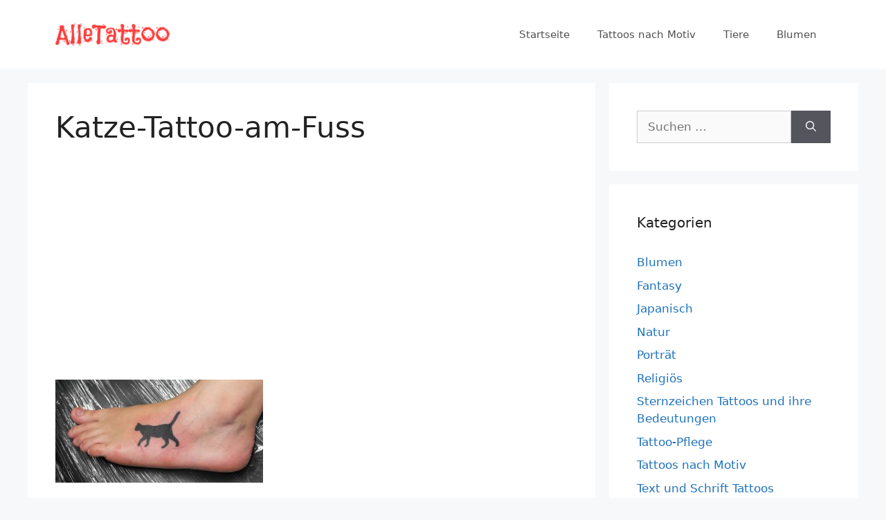

--- FILE ---
content_type: text/html; charset=utf-8
request_url: https://www.google.com/recaptcha/api2/aframe
body_size: 267
content:
<!DOCTYPE HTML><html><head><meta http-equiv="content-type" content="text/html; charset=UTF-8"></head><body><script nonce="pU70gXOBnJt3qfqlKW1bMg">/** Anti-fraud and anti-abuse applications only. See google.com/recaptcha */ try{var clients={'sodar':'https://pagead2.googlesyndication.com/pagead/sodar?'};window.addEventListener("message",function(a){try{if(a.source===window.parent){var b=JSON.parse(a.data);var c=clients[b['id']];if(c){var d=document.createElement('img');d.src=c+b['params']+'&rc='+(localStorage.getItem("rc::a")?sessionStorage.getItem("rc::b"):"");window.document.body.appendChild(d);sessionStorage.setItem("rc::e",parseInt(sessionStorage.getItem("rc::e")||0)+1);localStorage.setItem("rc::h",'1766783839388');}}}catch(b){}});window.parent.postMessage("_grecaptcha_ready", "*");}catch(b){}</script></body></html>